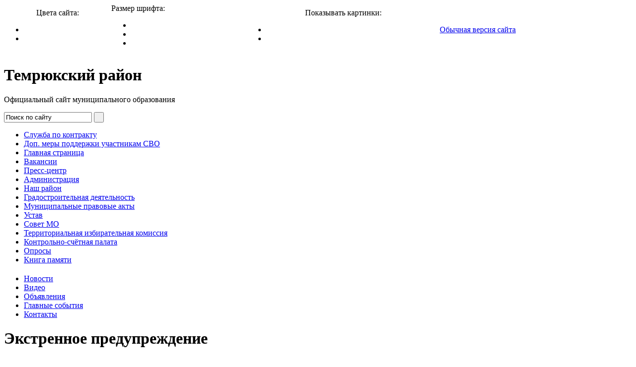

--- FILE ---
content_type: text/html; charset=windows-1251
request_url: https://www.temryuk.ru/presscenter/news/ekstrennoe-preduprezhdenie-16-10-14/?type=special
body_size: 5058
content:
<!DOCTYPE html PUBLIC "-//W3C//DTD XHTML 1.0 Transitional//EN" "http://www.w3.org/TR/xhtml1/DTD/xhtml1-transitional.dtd">
<html xmlns="http://www.w3.org/1999/xhtml">
<head>
<title>Экстренное предупреждение</title>
<meta http-equiv="Content-Type" content="text/html; charset=windows-1251" />
<link href="/bitrix/cache/css/s1/special/page_f328ae303d9864e9ca78b266c707d1ab/page_f328ae303d9864e9ca78b266c707d1ab_v1.css?17597741392344" type="text/css"  rel="stylesheet" />
<link href="/bitrix/cache/css/s1/special/template_9e2a54666079a8081dd3b8fbca4c9cf0/template_9e2a54666079a8081dd3b8fbca4c9cf0_v1.css?175977413912751" type="text/css"  data-template-style="true" rel="stylesheet" />
<script>if(!window.BX)window.BX={};if(!window.BX.message)window.BX.message=function(mess){if(typeof mess==='object'){for(let i in mess) {BX.message[i]=mess[i];} return true;}};</script>
<script>(window.BX||top.BX).message({'JS_CORE_LOADING':'Загрузка...','JS_CORE_NO_DATA':'- Нет данных -','JS_CORE_WINDOW_CLOSE':'Закрыть','JS_CORE_WINDOW_EXPAND':'Развернуть','JS_CORE_WINDOW_NARROW':'Свернуть в окно','JS_CORE_WINDOW_SAVE':'Сохранить','JS_CORE_WINDOW_CANCEL':'Отменить','JS_CORE_WINDOW_CONTINUE':'Продолжить','JS_CORE_H':'ч','JS_CORE_M':'м','JS_CORE_S':'с','JSADM_AI_HIDE_EXTRA':'Скрыть лишние','JSADM_AI_ALL_NOTIF':'Показать все','JSADM_AUTH_REQ':'Требуется авторизация!','JS_CORE_WINDOW_AUTH':'Войти','JS_CORE_IMAGE_FULL':'Полный размер'});</script>

<script src="/bitrix/js/main/core/core.min.js?1710267127223197"></script>

<script>BX.Runtime.registerExtension({'name':'main.core','namespace':'BX','loaded':true});</script>
<script>BX.setJSList(['/bitrix/js/main/core/core_ajax.js','/bitrix/js/main/core/core_promise.js','/bitrix/js/main/polyfill/promise/js/promise.js','/bitrix/js/main/loadext/loadext.js','/bitrix/js/main/loadext/extension.js','/bitrix/js/main/polyfill/promise/js/promise.js','/bitrix/js/main/polyfill/find/js/find.js','/bitrix/js/main/polyfill/includes/js/includes.js','/bitrix/js/main/polyfill/matches/js/matches.js','/bitrix/js/ui/polyfill/closest/js/closest.js','/bitrix/js/main/polyfill/fill/main.polyfill.fill.js','/bitrix/js/main/polyfill/find/js/find.js','/bitrix/js/main/polyfill/matches/js/matches.js','/bitrix/js/main/polyfill/core/dist/polyfill.bundle.js','/bitrix/js/main/core/core.js','/bitrix/js/main/polyfill/intersectionobserver/js/intersectionobserver.js','/bitrix/js/main/lazyload/dist/lazyload.bundle.js','/bitrix/js/main/polyfill/core/dist/polyfill.bundle.js','/bitrix/js/main/parambag/dist/parambag.bundle.js']);
</script>
<script>(window.BX||top.BX).message({'LANGUAGE_ID':'ru','FORMAT_DATE':'DD.MM.YYYY','FORMAT_DATETIME':'DD.MM.YYYY HH:MI:SS','COOKIE_PREFIX':'BITRIX_SM','SERVER_TZ_OFFSET':'10800','UTF_MODE':'N','SITE_ID':'s1','SITE_DIR':'/','USER_ID':'','SERVER_TIME':'1768901577','USER_TZ_OFFSET':'0','USER_TZ_AUTO':'Y','bitrix_sessid':'00313578a2765f2026562973a5a55b2f'});</script>


<script>BX.setJSList(['/bitrix/components/bitrix/main.share/templates/.default/script.js']);</script>
<script>BX.setCSSList(['/bitrix/components/bitrix/news.detail/templates/.default/style.css','/bitrix/components/bitrix/main.share/templates/.default/style.css','/bitrix/templates/special/styles.css']);</script>


<script  src="/bitrix/cache/js/s1/special/page_4e19d1222b817e09830beb255ad0d8af/page_4e19d1222b817e09830beb255ad0d8af_v1.js?1759774139987"></script>
<script type="text/javascript">var _ba = _ba || []; _ba.push(["aid", "3fa209fa705d2ac2c78072b651b5e10f"]); _ba.push(["host", "www.temryuk.ru"]); (function() {var ba = document.createElement("script"); ba.type = "text/javascript"; ba.async = true;ba.src = (document.location.protocol == "https:" ? "https://" : "http://") + "bitrix.info/ba.js";var s = document.getElementsByTagName("script")[0];s.parentNode.insertBefore(ba, s);})();</script>


<script type="text/javascript" src="/bitrix/templates/special/js/jquery-1.11.3.min.js"></script>
<script type="text/javascript" src="/bitrix/templates/special/js/jquery-cookie.js"></script>
<script type="text/javascript" src="/bitrix/templates/special/js/cufon-yui.js"></script>
<script type="text/javascript" src="/bitrix/templates/special/js/PTSans_400-PTSans_700.font.js"></script>
<script type="text/javascript" src="/bitrix/templates/special/js/pixastic.custom.js"></script>

<script type='text/javascript' src='/bitrix/templates/special/js/jquery.invert.js'></script>	

<link href="/bitrix/templates/special/styles_addition.css" rel="stylesheet" type="text/css" />

<script type="text/javascript">
	$(document).ready(function() {
		//Pixastic.process(document.getElementById("logoCustom"), "desaturate", {});
		if($.cookie('TEXT_SIZE')) {
			$('body').addClass($.cookie('TEXT_SIZE'));	
		}
		$('.resizer a').click(function() {
			var textSize = $(this).parent().attr('class');
			$('body').removeClass('small medium large').addClass(textSize);
			$.cookie('TEXT_SIZE',$('body').attr('class'), { path: '/', expires: 10000 });
			return false;
		});
		Cufon.replace('#header .header2 .title h1', { fontSize: '35px', fontFamily: 'PTSans' });
		Cufon.replace('#header .header2 .title h3', { fontSize: '22px', fontFamily: 'PTSans' });
		$('.colors a').click(function() {
				var textSize = $(this).parent().attr('class');
				$('body').removeClass('color1 color2').addClass(textSize);
				$.cookie('TEXT_SIZE', $('body').attr('class'), { path: '/', expires: 10000 });
				Cufon.replace('#header .header2 .title h1', { fontSize: '35px', fontFamily: 'PTSans' });
				Cufon.replace('#header .header2 .title h2', { fontSize: '22px', fontFamily: 'PTSans' });
				return false;
		});		
		$('.showimages a').click(function() {
				var textSize = $(this).parent().attr('class');
				$('body').removeClass('images noimages').addClass(textSize);
				//alert($('body').attr('class'));
				$.cookie('SHOW_IMAGES', textSize, { path: '/', expires: 10000 });
				return false;
		});		
	});
</script>

<!--[if IE 6]>
<link href="/bitrix/templates/special/styles_ie6.css" rel="stylesheet" type="text/css" />
<script type="text/javascript" src="/bitrix/templates/special/js/DD_belatedPNG.js"></script>
<script type="text/javascript">
DD_belatedPNG.fix('div, ul, li, span, img, a');
</script>
<![endif]-->
</head>

<body class="noimages">

<script type="text/javascript">
		if($.cookie('TEXT_SIZE')) {
			$('body').addClass($.cookie('TEXT_SIZE'));	
		}
		if($.cookie('SHOW_IMAGES')=='images') {
			$('body').removeClass('noimages');	
		}
</script>


<div id="panel"></div>
<div id="layer">
	<div id="header">
		<table cellpadding="0" width="100%" cellspacing="0" border="0" class="main_tab">
			<tr>
				<td align="center">
					<div class="head_text2">Цвета сайта:</div>
					<ul class="colors">
						<li class="color1"><a href="#" class="not"><img src="/bitrix/templates/special/images/color_white.png" width="33px" height="33px" alt=""/>  </a></li>
						<li class="color2"><a href="#" class="not"><img src="/bitrix/templates/special/images/color_black.png" width="33px" height="33px" alt=""/></a></li>
					</ul>
					
				</td>
				<td valign="bottom">
					<div class="head_text">Размер шрифта:</div>
					<ul class="resizer">
							<li class="small"><a href="#" class="not"><img src="/bitrix/templates/special/images/size_small1.png"  width="25px" height="25px" alt=""/> </a></li>
							<li class="medium"><a href="#" class="not"><img src="/bitrix/templates/special/images/size_mid.png" width="29px" height="29px" alt=""/> </a></li>
							<li class="large"><a href="#" class="not"><img src="/bitrix/templates/special/images/size_big.png" width="33px" height="33px" alt=""/> </a></li>
					</ul>
				</td>
				<td align="center">
					<div class="head_text">Показывать картинки:</div>
					<ul class="showimages">
						<li class="images"><a href="#" class="not"><img src="/bitrix/templates/special/images/img_yes.png" width="33px" height="33px" alt=""/>  </a></li>
						<li class="noimages"><a href="#" class="not"><img src="/bitrix/templates/special/images/img_no.png" width="33px" height="33px" alt=""/></a></li>
					</ul>
					
				</td>
				<td>
					<a href="?type=original">Обычная версия сайта</a>
				</td>
			</tr>
		</table>
		<div class="header2">
			<div class="logo">
			</div>
			<div class="title">
<h1>Темрюкский район</h1>
<p>Официальный сайт муниципального образования</p>
			</div>
			<div class="find">
				
<form class="search" name="search" action="/search/index.php">
	
							<input class="input" type="text" name="q" value="Поиск по сайту"  onfocus="javascript:if(this.value == 'Поиск по сайту') this.value = '';" onblur="javascript:if(this.value == '') { this.value = 'Поиск по сайту';}" />
					<input name="s" type="submit" class="button" value="&nbsp;"/></td>		
</form>

				
			</div>
		</div>
		
		<div style="hei-ght:70px;margin-bottom: 20px;">
			
<ul class="menu">
			
		<li>
			<a  title="Служба по контракту" href="/nash-rayon/sluzhba-po-kontraktu/">
				Служба по контракту			</a>
		</li>	
			
		<li>
			<a  title="Доп. меры поддержки участникам СВО" href="/nash-rayon/dop-mery-podderzhki-uchastnikam-svo/index.php">
				Доп. меры поддержки участникам СВО			</a>
		</li>	
			
		<li>
			<a  title="Главная страница" href="/">
				Главная страница			</a>
		</li>	
			
		<li>
			<a  title="Вакансии" href="/vakansii/">
				Вакансии			</a>
		</li>	
			
		<li>
			<a class=" selected" title="Пресс-центр" href="/presscenter/">
				Пресс-центр			</a>
		</li>	
			
		<li>
			<a  title="Администрация" href="/administratsiya/">
				Администрация			</a>
		</li>	
			
		<li>
			<a  title="Наш район" href="/nash-rayon/">
				Наш район			</a>
		</li>	
			
		<li>
			<a  title="Градостроительная деятельность" href="http://www.temryuk.ru/administratsiya/arkhitektura-i-gradostroitelstvo/">
				Градостроительная деятельность			</a>
		</li>	
			
		<li>
			<a  title="Муниципальные правовые акты" href="http://www.temryuk.ru/administratsiya/munitsipalnye-pravovye-akty/">
				Муниципальные правовые акты			</a>
		</li>	
			
		<li>
			<a  title="Устав" href="/ustav/">
				Устав			</a>
		</li>	
			
		<li>
			<a  title="Совет МО" href="/sovet-mo/">
				Совет МО			</a>
		</li>	
			
		<li>
			<a  title="Территориальная избирательная комиссия" href="/territorialnaya-izbiratelnaya-komissiya/">
				Территориальная избирательная комиссия			</a>
		</li>	
			
		<li>
			<a  title="Контрольно-счётная палата" href="/kontrolno-schyetnaya-palata/">
				Контрольно-счётная палата			</a>
		</li>	
			
		<li>
			<a  title="Опросы" href="/oprosy/">
				Опросы			</a>
		</li>	
			
		<li>
			<a  title="Книга памяти" href="/knigapamyati/">
				Книга памяти			</a>
		</li>	

</ul>
			
		</div>		
		
		<div class="clear"></div>
		
<ul class="menu3">
			
		<li>
			<a class=" selected" title="Новости" href="/presscenter/news/">
				Новости			</a>
		</li>	
			
		<li>
			<a  title="Видео" href="/presscenter/video/">
				Видео			</a>
		</li>	
			
		<li>
			<a  title="Объявления" href="/presscenter/announcement/">
				Объявления			</a>
		</li>	
			
		<li>
			<a  title="Главные события" href="/presscenter/events/">
				Главные события			</a>
		</li>	
			
		<li>
			<a  title="Контакты" href="/presscenter/kontakty/">
				Контакты			</a>
		</li>	

</ul>
	
		<div class="clear"></div>		
	</div>
	
	<div id="content">
		            		<h1>Экстренное предупреждение</h1>
            		<ul class="nav"><li><a href="/presscenter/" title="Пресс-центр">Пресс-центр</a><span></span></li><li>&gt; </li><li class="finish">Новости</li></ul><div class="clear"></div> 
			<div class="image">
            	


<div class="news-detail">
				<span class="news-date-time">16.10.2014</span>
						<p>
	 Начальник главного управления МЧС России по Краснодарскому краю, генерал-майор внутренней службы А.Г.Казликин сообщает, что 17-18 октября на территории края, в том числе в Темрюкском районе, ожидаются сильные, местами очень сильные дожди, с грозой, усилением ветра до 20-23 метров в секунду. Резкие подъемы уровней рек, активизация экзогенных процессов.
</p>
<p>
	 Также ожидается сильное волнение Черного и Азовского морей, нагоны на Азовское побережье, формирование смерчей в Черном море.
</p>
<p>
	 На реках и гидротехнических сооружениях выставлены дополнительные посты наблюдения.
</p>		<div style="clear:both"></div>
	<br />
	
		Фотографии:&nbsp;
					<a href="/upload/iblock/a27/a2707155d83ec0a96147dc35b091be5c.jpg">Загрузить</a>				<br />
			<div class="news-detail-share">
			<noindex>
			<div class="share-window-parent">
	<div id="share-dialog1" class="share-dialog share-dialog-left" style="display: block;">
		<div class="share-dialog-inner share-dialog-inner-left"><table cellspacing="0" cellpadding="0" border="0" class="bookmarks-table">
			<tr><td class="bookmarks"><script>
if (__function_exists('vk_click') == false) 
{
function vk_click(url) 
{ 
window.open('http://vkontakte.ru/share.php?url='+encodeURIComponent(url),'sharer','toolbar=0,status=0,width=626,height=436'); 
return false; 
} 
}
</script>
<a href="http://vkontakte.ru/share.php?url=https://www.temryuk.ru/presscenter/news/ekstrennoe-preduprezhdenie-16-10-14/" onclick="return vk_click('https://www.temryuk.ru/presscenter/news/ekstrennoe-preduprezhdenie-16-10-14/');" target="_blank" class="vk" title="ВКонтакте"></a>
</td><td class="bookmarks"><script>
if (__function_exists('lj_click') == false) 
{
function lj_click(url, title) 
{ 
window.open('http://www.livejournal.com/update.bml?event='+encodeURIComponent(url)+'&subject='+encodeURIComponent(title),'sharer','toolbar=0,status=0,resizable=1,scrollbars=1,width=700,height=436'); 
return false; 
} 
}
</script>
<a href="http://www.livejournal.com/update.bml?event=https://www.temryuk.ru/presscenter/news/ekstrennoe-preduprezhdenie-16-10-14/&subject=Экстренное предупреждение" onclick="return lj_click('https://www.temryuk.ru/presscenter/news/ekstrennoe-preduprezhdenie-16-10-14/', 'Экстренное предупреждение');" target="_blank" class="lj" title="Livejournal"></a>
</td><td class="bookmarks"><script>
if (__function_exists('mailru_click') == false) 
{
function mailru_click(url) 
{ 
window.open('http://connect.mail.ru/share?share_url='+encodeURIComponent(url),'sharer','toolbar=0,status=0,resizable=1,scrollbars=1,width=626,height=436'); 
return false; 
} 
}
</script>
<a href="http://connect.mail.ru/share?share_url=https://www.temryuk.ru/presscenter/news/ekstrennoe-preduprezhdenie-16-10-14/" onclick="return mailru_click('https://www.temryuk.ru/presscenter/news/ekstrennoe-preduprezhdenie-16-10-14/');" target="_blank" class="mailru" title="Мой мир@Mail.Ru"></a>
</td></tr>		
			</table></div>		
	</div>
	</div>
	<a class="share-switch" href="#" onClick="return ShowShareDialog(1);" title="Показать/скрыть панель закладок"></a>			</noindex>
		</div>
		</div><br>	            		</div>
            		<div class="clear"></div>
            	</div>	
<div id="footer">
		<table cellpadding="0" width="100%" cellspacing="0" border="0">
			<tr>
				<td width="60%" align="left">
					 					 
				</td>
				<td width="40%" align="right" valign="top">
					 
					<div class="counter">
												</div>	
				</td>
			</tr>
		</table>
	</div>
</div>

</body>

</html>
